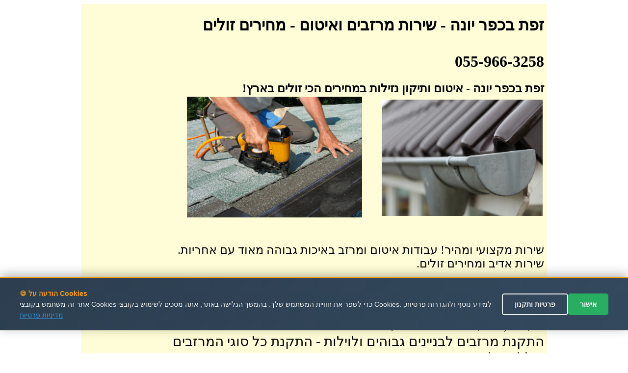

--- FILE ---
content_type: text/html
request_url: http://marzev.rabanim.net/?cat_me1=%D7%96%D7%A4%D7%AA&area_rotet=%D7%9B%D7%A4%D7%A8+%D7%99%D7%95%D7%A0%D7%94
body_size: 74610
content:

  <!DOCTYPE html PUBLIC "-//W3C//DTD XHTML 1.0 Strict//EN"
        "https://www.w3.org/TR/xhtml1/DTD/xhtml1-strict.dtd">
<html xmlns="https://www.w3.org/1999/xhtml" xml:lang="en">

<head>
<meta name="google-site-verification" content="VPgU40mQVftimP8_oMA-UkdfWtUjvDM4wTkNEzP4LRU" />

<meta http-equiv="Content-Type" content="text/html; charset=utf-8" />
<meta http-equiv="Content-Language" content="he" />

<title>

זפת בכפר יונה   - 055-966-3258 -   איטום וזיפות | התקנת מרזב | תיקון נזילות 
 
</title>


<meta name="keywords" content=" " />
<meta name="description" content=" זפת בכפר יונה - הכי זולים בארץ!. זפת בכפר יונה במבצעים מיוחדים!. ..   זפת בכפר יונה בזול! , זפת בכפר יונה וסולר מקצועי.." />



<meta name="msvalidate.01" content="FEB6744600D8E37DADC447D534D9D055" />
</head>

<body>

<div align="center">


<table bgcolor="#FFFDD7" dir="rtl" width="950"><tr>
	<td valign="top" width="700" style="padding-right: 4px">

		
<h1>
זפת בכפר יונה - <span lang="he">
שירות מרזבים ואיטום - מחירים זולים</span> 
<br /><br />	055-966-3258   </h1>



<b>
<font size="5">
זפת בכפר יונה 

- איטום ותיקון נזילות במחירים הכי זולים בארץ!						
					
<span lang="en-us">&nbsp;</span></font></b><br />



<table width="100%"><tr>

<td>
<img border="0" alt="זפת בכפר יונה" title="זפת בכפר יונה" src="https://marzev.rabanim.net/images/התקנת מרזבים.jpg"  align="middle" width="328" height="237">



</td>


<td>

<img border="0" alt="זפת בכפר יונה" title="זפת בכפר יונה" src="https://marzev.rabanim.net/images/תיקון גגות.jpg" width="357" height="246"  >
</td>


</tr></table>

<br />



<font size="5">
<br />
שירות מקצועי ומהיר! עבודות איטום ומרזב באיכות גבוהה מאוד עם אחריות.<br />
שירות 
	אדיב ומחירים 
	זולים.</font></p>
<br />


<p class='ime' style='font-size: 28px;'>כל סוגי עבודות הבידוד, כולל בידוד אקוסטי, בידוד תרמי, בידוד גגות רעפים, יריעות ביטומניות ועוד... <br />התקנת מרזבים לבניינים גבוהים ולוילות - התקנת כל סוגי המרזבים כולל החלפת מרזב קיים <br />איטום גגות בעזרת יריעות ביטומניות, זפת חם וחומרי איטום אקריליים כולל איטום בהשפרצה <br /></p><h2>זפת בכפר יונה</h2><p class='ime' style='font-size: 28px;'>ביצוע איטומים בעזרת בטקל - שירות מקצועי - הסוף לחדירות המים <br />איתור נזילות מים ותיקונם, כולל תיקוני טיח, בטון ובלוקים <br />ביצוע עבודות איטום מקצועיות לבניינים ובתים פרטיים - הסוף לנזילות <br />תיקון מרזבים סדוקים או מקולקלים כולל החלפה והתקנת מרזבים <br />ביצוע תעלות וניקוז למרזבים קיימים או להתקנה חדשה בבניינים ובבתים פרטיים <br />מתקינים את כל סוגי המרזבים כולל מרזב מפח, מרזבים מאלומיניום, מרזבים מפלסטיק ועוד.... <br /></p>

<div style="display:none; font-size: 28px;">
ביצוע איטומים לבניינים גבוהים, מפעלים, וילות ומבנים משותפים - ביצוע עבודות איטום בסנפלינג זפת בכפר יונהביצוע עבודות איטום מקצועיות לבניינים ובתים פרטיים - הסוף לנזילות זפת בכפר יונהזפת בכפר יונה - כל סוגי עבודות הבידוד, כולל בידוד אקוסטי, בידוד תרמי, בידוד גגות רעפים, יריעות ביטומניות ועוד... <br />תיקון מרזבים סדוקים או מקולקלים כולל החלפה והתקנת מרזבים זפת בכפר יונהביצוע תעלות וניקוז למרזבים קיימים או להתקנה חדשה בבניינים ובבתים פרטיים זפת בכפר יונהצוות ותיק, מקצועי ומיומן לכל סוגי עבודות הבידוד והאיטום לכל סוג של מבנה זפת בכפר יונהמתקינים את כל סוגי המרזבים כולל מרזב מפח, מרזבים מאלומיניום, מרזבים מפלסטיק ועוד.... זפת בכפר יונהאיתור נזילות מים ותיקונם, כולל תיקוני טיח, בטון ובלוקים זפת בכפר יונהאיטום גגות בעזרת יריעות ביטומניות, זפת חם וחומרי איטום אקריליים כולל איטום בהשפרצה זפת בכפר יונה


</div> 




<p>
<br />
&nbsp;</p>

<p align="center">
<font size="5">&nbsp;</font><font size="6"><b>התקשרו עכשיו! - גם בלילה!</b></font><font size="5"> זפת בכפר יונה</font><br /><br />
<b>
<font size="7">
055-966-3258&nbsp; </font></b></p><div style="width: 600px; text-align: center; direction: rtl; padding-top:2px">

<b>
שלחו הודעה ונחזור מייד: זפת בכפר יונהזפת בכפר יונה</b>
<form target=_blank name="formfirst2" id="formfirst2" action="https://send.zol4u.info/send.asp" accept-charset="UNKNOWN" enctype="application/x-www-form-urlencoded" method="get">
<input  type="hidden" name="sug" value="66">

<input class="required" id="name" name="name" size="20" type="text" onfocus='clearTxtField("name")'   value="שם פרטי" />
 <input class="required" id="tele" name="tele" size="20" type="text"  onfocus='clearTxtField("tele")'  value="פלאפון או טלפון" /> 
 
 <input type="hidden" name="resite" value="">
 <select class="required" style="WIDTH: 131px" size="1" name="state">
<option value="" selected="1">----בחר אזור בארץ---
</option>
									
<option value='2' >אבן יהודה</option><br /><option value='3' >אופקים</option><br /><option value='4' >אור יהודה</option><br /><option value='5' >אור עקיבא</option><br /><option value='7' >אזור</option><br /><option value='8' >אילת</option><br /><option value='9' >אלעד</option><br /><option value='10' >אלפי מנשה</option><br /><option value='11' >אלקנה</option><br /><option value='12' >אפרת</option><br /><option value='13' >אריאל</option><br /><option value='14' >אשדוד</option><br /><option value='15' >אשקלון</option><br /><option value='16' >באר יעקב</option><br /><option value='17' >באר שבע</option><br /><option value='18' >בית אל</option><br /><option value='19' >בית דגן</option><br /><option value='20' >בית שאן</option><br /><option value='21' >בית שמש</option><br /><option value='22' >ביתר עילית</option><br /><option value='23' >בני ברק</option><br /><option value='24' >בנימינה</option><br /><option value='25' >בת ים</option><br /><option value='26' >גבעת זאב</option><br /><option value='28' >גבעת שמואל</option><br /><option value='29' >גבעתיים</option><br /><option value='30' >גדרה</option><br /><option value='31' >גן יבנה</option><br /><option value='32' >גני תקווה</option><br /><option value='33' >דימונה</option><br /><option value='34' >הוד השרון</option><br /><option value='35' >הרצליה</option><br /><option value='36' >זכרון יעקב</option><br /><option value='37' >חדרה</option><br /><option value='38' >חולון</option><br /><option value='39' >חיפה</option><br /><option value='40' >חצור הגלילית</option><br /><option value='41' >טבריה</option><br /><option value='42' >טייבה</option><br /><option value='43' >טירת כרמל</option><br /><option value='44' >יבנאל</option><br /><option value='45' >יבנה</option><br /><option value='46' >יהוד</option><br /><option value='49' >ירוחם</option><br /><option value='50' >ירושלים</option><br /><option value='51' >כוכב יאיר</option><br /><option value='52' >כנרת</option><br /><option value='53' >כפר יונה</option><br /><option value='54' >כפר סבא</option><br /><option value='55' >כפר קאסם</option><br /><option value='56' >כפר שמריהו</option><br /><option value='58' >כרמיאל</option><br /><option value='59' >להבים</option><br /><option value='60' >לוד</option><br /><option value='61' >מבשרת ציון</option><br /><option value='63' >מגדל העמק</option><br /><option value='64' >מודיעין</option><br /><option value='65' >מודיעין עילית</option><br /><option value='66' >מזכרת בתיה</option><br /><option value='67' >מטולה</option><br /><option value='69' >מכבים-רעות</option><br /><option value='70' >מעלה אדומים</option><br /><option value='71' >מעלה אפרים</option><br /><option value='73' >מצפה רמון</option><br /><option value='74' >נהריה</option><br /><option value='76' >נס ציונה</option><br /><option value='77' >נצרת</option><br /><option value='80' >נתיבות</option><br /><option value='81' >נתניה</option><br /><option value='82' >סביון</option><br /><option value='83' >סחנין</option><br /><option value='84' >עכו</option><br /><option value='85' >עמנואל</option><br /><option value='86' >עפולה</option><br /><option value='87' >ערד</option><br /><option value='88' >עתלית</option><br /><option value='90' >פרדס חנה</option><br /><option value='91' >פרדסיה</option><br /><option value='92' >פתח תקווה</option><br /><option value='93' >צפת</option><br /><option value='95' >קדימה</option><br /><option value='97' >קצרין</option><br /><option value='98' >קריית אונו</option><br /><option value='99' >קריית ארבע</option><br /><option value='100' >קריית אתא</option><br /><option value='101' >קריית ביאליק</option><br /><option value='102' >קריית גת</option><br /><option value='106' >קריית מוצקין</option><br /><option value='107' >קריית מלאכי</option><br /><option value='108' >קריית עקרון</option><br /><option value='109' >קריית שמונה</option><br /><option value='110' >קרני שומרון</option><br /><option value='111' >ראש העין</option><br /><option value='112' >ראש פינה</option><br /><option value='113' >ראשון לציון</option><br /><option value='114' >רהט</option><br /><option value='115' >רחובות</option><br /><option value='116' >רכסים</option><br /><option value='118' >רמלה</option><br /><option value='119' >רמת גן</option><br /><option value='120' >רמת השרון</option><br /><option value='122' >רעננה</option><br /><option value='125' >שדרות</option><br /><option value='126' >שוהם</option><br /><option value='128' >שפרעם</option><br /><option value='129' >תל אביב</option><br /><option value='130' >תל מונד</option><br /><option value='133' >צפון תל אביב</option><br /><option value='135' >רמת אביב</option><br /><option value='139' >ראש הנקרה</option><br /><option value='140' >קדומים</option><br /><option value='141' >מרכז</option><br /><option value='142' >צפון</option><br /><option value='143' >שומרון</option><br /><option value='144' >שפלה</option><br /><option value='145' >דרום</option><br /><option value='146' >נגב</option><br /><option value='147' >איזור השרון</option><br /><option value='148' >גליל</option><br /><option value='149' >רמת הגולן</option><br /><option value='150' >יפו</option><br /><option value='151' >בת-ים</option><br /><option value='152' >ת א</option><br /><option value='153' >ר ג</option><br /><option value='154' >תל-אביב</option><br /><option value='155' >ראשל צ</option><br /><option value='156' >פתח תקוה</option><br /><option value='157' >פ ת</option><br /><option value='158' >קריות</option><br /><option value='159' >קייסריה</option><br /><option value='160' >גוש עציון</option><br /><option value='161' >מישור החוף</option><br /><option value='162' >איזור המרכז</option><br /><option value='163' >גוש דן</option><br /><option value='165' >ב ש</option><br /><option value='166' >רמה ש</option><br /><option value='169' >זול</option><br /><option value='170' >הנחה</option><br /><option value='171' >גליל עליון</option><br /><option value='172' >גליל תחתון</option><br /><option value='173' >אצבע הגליל</option><br />
</select>
<input name="site" size="20" type="hidden" value="" /> 
<input name="send" size="20" type="submit" value="  שלח  " />
</form>
</div>


</p>
														
&nbsp; זפת בכפר יונה</td>
							

<td id="sites-chrome-sidebar-left" class="sites-layout-sidebar-left" valign="top" align="right" width="150">

<div style="DIRECTION: rtl; font-weight:bold; display: none">


<u><b><font size="3">תגיות</font></b></u>
<br />
<br />
<a title='השוואת מחירים לאיטום גגות' href='?area_rotet=&#1499;&#1508;&#1512; &#1497;&#1493;&#1504;&#1492;&amp;cat_me1=%D7%94%D7%A9%D7%95%D7%95%D7%90%D7%AA+%D7%9E%D7%97%D7%99%D7%A8%D7%99%D7%9D+%D7%9C%D7%90%D7%99%D7%98%D7%95%D7%9D+%D7%92%D7%92%D7%95%D7%AA'><font size=2 color='#0000A0' ><font size=3.5>השוואת מחירים לאיטום גגות</font></font></a><br /><a title='כמה עולה איטום גג' href='?area_rotet=&#1499;&#1508;&#1512; &#1497;&#1493;&#1504;&#1492;&amp;cat_me1=%D7%9B%D7%9E%D7%94+%D7%A2%D7%95%D7%9C%D7%94+%D7%90%D7%99%D7%98%D7%95%D7%9D+%D7%92%D7%92'><font size=2 color='#0000A0' ><font size=3.5>כמה עולה איטום גג</font></font></a><br /><a title='עלות יריעות ביטומניות' href='?area_rotet=&#1499;&#1508;&#1512; &#1497;&#1493;&#1504;&#1492;&amp;cat_me1=%D7%A2%D7%9C%D7%95%D7%AA+%D7%99%D7%A8%D7%99%D7%A2%D7%95%D7%AA+%D7%91%D7%99%D7%98%D7%95%D7%9E%D7%A0%D7%99%D7%95%D7%AA'><font size=2 color='#0000A0' ><font size=3.5>עלות יריעות ביטומניות</font></font></a><br /><a title='עלות איטום גג' href='?area_rotet=&#1499;&#1508;&#1512; &#1497;&#1493;&#1504;&#1492;&amp;cat_me1=%D7%A2%D7%9C%D7%95%D7%AA+%D7%90%D7%99%D7%98%D7%95%D7%9D+%D7%92%D7%92'><font size=2 color='#0000A0' ><font size=3.5>עלות איטום גג</font></font></a><br /><a title='מרזב לבית משותף' href='?area_rotet=&#1499;&#1508;&#1512; &#1497;&#1493;&#1504;&#1492;&amp;cat_me1=%D7%9E%D7%A8%D7%96%D7%91+%D7%9C%D7%91%D7%99%D7%AA+%D7%9E%D7%A9%D7%95%D7%AA%D7%A3'><font size=2 color='#0000A0' ><font size=3.5>מרזב לבית משותף</font></font></a><br /><a title='תכנון מרזבים' href='?area_rotet=&#1499;&#1508;&#1512; &#1497;&#1493;&#1504;&#1492;&amp;cat_me1=%D7%AA%D7%9B%D7%A0%D7%95%D7%9F+%D7%9E%D7%A8%D7%96%D7%91%D7%99%D7%9D'><font size=2 color='#0000A0' >תכנון מרזבים</font></a><br /><a title='איטום מרזבים' href='?area_rotet=&#1499;&#1508;&#1512; &#1497;&#1493;&#1504;&#1492;&amp;cat_me1=%D7%90%D7%99%D7%98%D7%95%D7%9D+%D7%9E%D7%A8%D7%96%D7%91%D7%99%D7%9D'><font size=2 color='#0000A0' >איטום מרזבים</font></a><br /><a title='שירות למרזב' href='?area_rotet=&#1499;&#1508;&#1512; &#1497;&#1493;&#1504;&#1492;&amp;cat_me1=%D7%A9%D7%99%D7%A8%D7%95%D7%AA+%D7%9C%D7%9E%D7%A8%D7%96%D7%91'><font size=2 color='#0000A0' ><font size=3.5>שירות למרזב</font></font></a><br /><a title='מתקין מרזב' href='?area_rotet=&#1499;&#1508;&#1512; &#1497;&#1493;&#1504;&#1492;&amp;cat_me1=%D7%9E%D7%AA%D7%A7%D7%99%D7%9F+%D7%9E%D7%A8%D7%96%D7%91'><font size=2 color='#0000A0' >מתקין מרזב</font></a><br /><a title='תיקון מרזבים סדוקים' href='?area_rotet=&#1499;&#1508;&#1512; &#1497;&#1493;&#1504;&#1492;&amp;cat_me1=%D7%AA%D7%99%D7%A7%D7%95%D7%9F+%D7%9E%D7%A8%D7%96%D7%91%D7%99%D7%9D+%D7%A1%D7%93%D7%95%D7%A7%D7%99%D7%9D'><font size=2 color='#0000A0' ><font size=3.5>תיקון מרזבים סדוקים</font></font></a><br /><a title='מתקין מרזבים' href='?area_rotet=&#1499;&#1508;&#1512; &#1497;&#1493;&#1504;&#1492;&amp;cat_me1=%D7%9E%D7%AA%D7%A7%D7%99%D7%9F+%D7%9E%D7%A8%D7%96%D7%91%D7%99%D7%9D'><font size=2 color='#0000A0' >מתקין מרזבים</font></a><br /><a title='חברות להתקנת מרזבים' href='?area_rotet=&#1499;&#1508;&#1512; &#1497;&#1493;&#1504;&#1492;&amp;cat_me1=%D7%97%D7%91%D7%A8%D7%95%D7%AA+%D7%9C%D7%94%D7%AA%D7%A7%D7%A0%D7%AA+%D7%9E%D7%A8%D7%96%D7%91%D7%99%D7%9D'><font size=2 color='#0000A0' ><font size=3.5>חברות להתקנת מרזבים</font></font></a><br /><a title='חברת מרזבים' href='?area_rotet=&#1499;&#1508;&#1512; &#1497;&#1493;&#1504;&#1492;&amp;cat_me1=%D7%97%D7%91%D7%A8%D7%AA+%D7%9E%D7%A8%D7%96%D7%91%D7%99%D7%9D'><font size=2 color='#0000A0' ><font size=3.5>חברת מרזבים</font></font></a><br /><a title='מרזב לבניין' href='?area_rotet=&#1499;&#1508;&#1512; &#1497;&#1493;&#1504;&#1492;&amp;cat_me1=%D7%9E%D7%A8%D7%96%D7%91+%D7%9C%D7%91%D7%A0%D7%99%D7%99%D7%9F'><font size=2 color='#0000A0' ><font size=3.5>מרזב לבניין</font></font></a><br /><a title='עלות התקנת מרזב' href='?area_rotet=&#1499;&#1508;&#1512; &#1497;&#1493;&#1504;&#1492;&amp;cat_me1=%D7%A2%D7%9C%D7%95%D7%AA+%D7%94%D7%AA%D7%A7%D7%A0%D7%AA+%D7%9E%D7%A8%D7%96%D7%91'><font size=2 color='#0000A0' ><font size=3.5>עלות התקנת מרזב</font></font></a><br /><a title='מרזבי אלומיניום' href='?area_rotet=&#1499;&#1508;&#1512; &#1497;&#1493;&#1504;&#1492;&amp;cat_me1=%D7%9E%D7%A8%D7%96%D7%91%D7%99+%D7%90%D7%9C%D7%95%D7%9E%D7%99%D7%A0%D7%99%D7%95%D7%9D'><font size=2 color='#0000A0' ><font size=3.5>מרזבי אלומיניום</font></font></a><br /><a title='תיקון מרזבים' href='?area_rotet=&#1499;&#1508;&#1512; &#1497;&#1493;&#1504;&#1492;&amp;cat_me1=%D7%AA%D7%99%D7%A7%D7%95%D7%9F+%D7%9E%D7%A8%D7%96%D7%91%D7%99%D7%9D'><font size=2 color='#0000A0' >תיקון מרזבים</font></a><br /><a title='מרזבים' href='?area_rotet=&#1499;&#1508;&#1512; &#1497;&#1493;&#1504;&#1492;&amp;cat_me1=%D7%9E%D7%A8%D7%96%D7%91%D7%99%D7%9D'><font size=2 color='#0000A0' >מרזבים</font></a><br /><a title='התקנת מרזב' href='?area_rotet=&#1499;&#1508;&#1512; &#1497;&#1493;&#1504;&#1492;&amp;cat_me1=%D7%94%D7%AA%D7%A7%D7%A0%D7%AA+%D7%9E%D7%A8%D7%96%D7%91'><font size=2 color='#0000A0' >התקנת מרזב</font></a><br /><a title='מרזב' href='?area_rotet=&#1499;&#1508;&#1512; &#1497;&#1493;&#1504;&#1492;&amp;cat_me1=%D7%9E%D7%A8%D7%96%D7%91'><font size=2 color='#0000A0' >מרזב</font></a><br /><a title='קניית מרזב' href='?area_rotet=&#1499;&#1508;&#1512; &#1497;&#1493;&#1504;&#1492;&amp;cat_me1=%D7%A7%D7%A0%D7%99%D7%99%D7%AA+%D7%9E%D7%A8%D7%96%D7%91'><font size=2 color='#0000A0' >קניית מרזב</font></a><br /><a title='תיקון מרזב' href='?area_rotet=&#1499;&#1508;&#1512; &#1497;&#1493;&#1504;&#1492;&amp;cat_me1=%D7%AA%D7%99%D7%A7%D7%95%D7%9F+%D7%9E%D7%A8%D7%96%D7%91'><font size=2 color='#0000A0' >תיקון מרזב</font></a><br /><a title='ציפוי ארגזי רוח' href='?area_rotet=&#1499;&#1508;&#1512; &#1497;&#1493;&#1504;&#1492;&amp;cat_me1=%D7%A6%D7%99%D7%A4%D7%95%D7%99+%D7%90%D7%A8%D7%92%D7%96%D7%99+%D7%A8%D7%95%D7%97'><font size=2 color='#0000A0' ><font size=3.5>ציפוי ארגזי רוח</font></font></a><br /><a title='ארגזי רוח' href='?area_rotet=&#1499;&#1508;&#1512; &#1497;&#1493;&#1504;&#1492;&amp;cat_me1=%D7%90%D7%A8%D7%92%D7%96%D7%99+%D7%A8%D7%95%D7%97'><font size=2 color='#0000A0' ><font size=3.5>ארגזי רוח</font></font></a><br /><a title='ניקוי מרזבים' href='?area_rotet=&#1499;&#1508;&#1512; &#1497;&#1493;&#1504;&#1492;&amp;cat_me1=%D7%A0%D7%99%D7%A7%D7%95%D7%99+%D7%9E%D7%A8%D7%96%D7%91%D7%99%D7%9D'><font size=2 color='#0000A0' >ניקוי מרזבים</font></a><br /><a title='ארגז רוח' href='?area_rotet=&#1499;&#1508;&#1512; &#1497;&#1493;&#1504;&#1492;&amp;cat_me1=%D7%90%D7%A8%D7%92%D7%96+%D7%A8%D7%95%D7%97'><font size=2 color='#0000A0' >ארגז רוח</font></a><br /><a title='מרזבי נחושת' href='?area_rotet=&#1499;&#1508;&#1512; &#1497;&#1493;&#1504;&#1492;&amp;cat_me1=%D7%9E%D7%A8%D7%96%D7%91%D7%99+%D7%A0%D7%97%D7%95%D7%A9%D7%AA'><font size=2 color='#0000A0' ><font size=3.5>מרזבי נחושת</font></font></a><br /><a title='גג אלומיניום' href='?area_rotet=&#1499;&#1508;&#1512; &#1497;&#1493;&#1504;&#1492;&amp;cat_me1=%D7%92%D7%92+%D7%90%D7%9C%D7%95%D7%9E%D7%99%D7%A0%D7%99%D7%95%D7%9D'><font size=2 color='#0000A0' >גג אלומיניום</font></a><br /><a title='מרזבים מחירים' href='?area_rotet=&#1499;&#1508;&#1512; &#1497;&#1493;&#1504;&#1492;&amp;cat_me1=%D7%9E%D7%A8%D7%96%D7%91%D7%99%D7%9D+%D7%9E%D7%97%D7%99%D7%A8%D7%99%D7%9D'><font size=2 color='#0000A0' ><font size=3.5>מרזבים מחירים</font></font></a><br /><a title='התקנת מרזבים' href='?area_rotet=&#1499;&#1508;&#1512; &#1497;&#1493;&#1504;&#1492;&amp;cat_me1=%D7%94%D7%AA%D7%A7%D7%A0%D7%AA+%D7%9E%D7%A8%D7%96%D7%91%D7%99%D7%9D'><font size=2 color='#0000A0' >התקנת מרזבים</font></a><br /><a title='מרזבים מפלסטיק' href='?area_rotet=&#1499;&#1508;&#1512; &#1497;&#1493;&#1504;&#1492;&amp;cat_me1=%D7%9E%D7%A8%D7%96%D7%91%D7%99%D7%9D+%D7%9E%D7%A4%D7%9C%D7%A1%D7%98%D7%99%D7%A7'><font size=2 color='#0000A0' >מרזבים מפלסטיק</font></a><br /><a title='ארגזי רוח מאלומיניום' href='?area_rotet=&#1499;&#1508;&#1512; &#1497;&#1493;&#1504;&#1492;&amp;cat_me1=%D7%90%D7%A8%D7%92%D7%96%D7%99+%D7%A8%D7%95%D7%97+%D7%9E%D7%90%D7%9C%D7%95%D7%9E%D7%99%D7%A0%D7%99%D7%95%D7%9D'><font size=2 color='#0000A0' >ארגזי רוח מאלומיניום</font></a><br /><a title='מרזב אלומיניום' href='?area_rotet=&#1499;&#1508;&#1512; &#1497;&#1493;&#1504;&#1492;&amp;cat_me1=%D7%9E%D7%A8%D7%96%D7%91+%D7%90%D7%9C%D7%95%D7%9E%D7%99%D7%A0%D7%99%D7%95%D7%9D'><font size=2 color='#0000A0' >מרזב אלומיניום</font></a><br /><a title='מרזבים לגגות' href='?area_rotet=&#1499;&#1508;&#1512; &#1497;&#1493;&#1504;&#1492;&amp;cat_me1=%D7%9E%D7%A8%D7%96%D7%91%D7%99%D7%9D+%D7%9C%D7%92%D7%92%D7%95%D7%AA'><font size=2 color='#0000A0' >מרזבים לגגות</font></a><br /><a title='בדיקת רטיבות' href='?area_rotet=&#1499;&#1508;&#1512; &#1497;&#1493;&#1504;&#1492;&amp;cat_me1=%D7%91%D7%93%D7%99%D7%A7%D7%AA+%D7%A8%D7%98%D7%99%D7%91%D7%95%D7%AA'><font size=2 color='#0000A0' >בדיקת רטיבות</font></a><br /><a title='איטום בתים' href='?area_rotet=&#1499;&#1508;&#1512; &#1497;&#1493;&#1504;&#1492;&amp;cat_me1=%D7%90%D7%99%D7%98%D7%95%D7%9D+%D7%91%D7%AA%D7%99%D7%9D'><font size=2 color='#0000A0' >איטום בתים</font></a><br /><a title='רטיבות בתקרה' href='?area_rotet=&#1499;&#1508;&#1512; &#1497;&#1493;&#1504;&#1492;&amp;cat_me1=%D7%A8%D7%98%D7%99%D7%91%D7%95%D7%AA+%D7%91%D7%AA%D7%A7%D7%A8%D7%94'><font size=2 color='#0000A0' >רטיבות בתקרה</font></a><br /><a title='איטום ובידוד' href='?area_rotet=&#1499;&#1508;&#1512; &#1497;&#1493;&#1504;&#1492;&amp;cat_me1=%D7%90%D7%99%D7%98%D7%95%D7%9D+%D7%95%D7%91%D7%99%D7%93%D7%95%D7%93'><font size=2 color='#0000A0' >איטום ובידוד</font></a><br /><a title='קבלני איטום גגות' href='?area_rotet=&#1499;&#1508;&#1512; &#1497;&#1493;&#1504;&#1492;&amp;cat_me1=%D7%A7%D7%91%D7%9C%D7%A0%D7%99+%D7%90%D7%99%D7%98%D7%95%D7%9D+%D7%92%D7%92%D7%95%D7%AA'><font size=2 color='#0000A0' >קבלני איטום גגות</font></a><br /><a title='חומרי איטום לגגות' href='?area_rotet=&#1499;&#1508;&#1512; &#1497;&#1493;&#1504;&#1492;&amp;cat_me1=%D7%97%D7%95%D7%9E%D7%A8%D7%99+%D7%90%D7%99%D7%98%D7%95%D7%9D+%D7%9C%D7%92%D7%92%D7%95%D7%AA'><font size=2 color='#0000A0' ><font size=3.5>חומרי איטום לגגות</font></font></a><br /><a title='חומרי בידוד תרמי' href='?area_rotet=&#1499;&#1508;&#1512; &#1497;&#1493;&#1504;&#1492;&amp;cat_me1=%D7%97%D7%95%D7%9E%D7%A8%D7%99+%D7%91%D7%99%D7%93%D7%95%D7%93+%D7%AA%D7%A8%D7%9E%D7%99'><font size=2 color='#0000A0' >חומרי בידוד תרמי</font></a><br /><a title='חומר לאיטום גגות' href='?area_rotet=&#1499;&#1508;&#1512; &#1497;&#1493;&#1504;&#1492;&amp;cat_me1=%D7%97%D7%95%D7%9E%D7%A8+%D7%9C%D7%90%D7%99%D7%98%D7%95%D7%9D+%D7%92%D7%92%D7%95%D7%AA'><font size=2 color='#0000A0' >חומר לאיטום גגות</font></a><br /><a title='איטום קיר חיצוני' href='?area_rotet=&#1499;&#1508;&#1512; &#1497;&#1493;&#1504;&#1492;&amp;cat_me1=%D7%90%D7%99%D7%98%D7%95%D7%9D+%D7%A7%D7%99%D7%A8+%D7%97%D7%99%D7%A6%D7%95%D7%A0%D7%99'><font size=2 color='#0000A0' >איטום קיר חיצוני</font></a><br /><a title='איטום מרפסות' href='?area_rotet=&#1499;&#1508;&#1512; &#1497;&#1493;&#1504;&#1492;&amp;cat_me1=%D7%90%D7%99%D7%98%D7%95%D7%9D+%D7%9E%D7%A8%D7%A4%D7%A1%D7%95%D7%AA'><font size=2 color='#0000A0' >איטום מרפסות</font></a><br /><a title='איטום וזיפות' href='?area_rotet=&#1499;&#1508;&#1512; &#1497;&#1493;&#1504;&#1492;&amp;cat_me1=%D7%90%D7%99%D7%98%D7%95%D7%9D+%D7%95%D7%96%D7%99%D7%A4%D7%95%D7%AA'><font size=2 color='#0000A0' >איטום וזיפות</font></a><br /><a title='חברות איטום' href='?area_rotet=&#1499;&#1508;&#1512; &#1497;&#1493;&#1504;&#1492;&amp;cat_me1=%D7%97%D7%91%D7%A8%D7%95%D7%AA+%D7%90%D7%99%D7%98%D7%95%D7%9D'><font size=2 color='#0000A0' ><font size=3.5>חברות איטום</font></font></a><br /><a title='בדיקת איטום' href='?area_rotet=&#1499;&#1508;&#1512; &#1497;&#1493;&#1504;&#1492;&amp;cat_me1=%D7%91%D7%93%D7%99%D7%A7%D7%AA+%D7%90%D7%99%D7%98%D7%95%D7%9D'><font size=2 color='#0000A0' ><font size=3.5>בדיקת איטום</font></font></a><br /><a title='בידוד גג רעפים קיים' href='?area_rotet=&#1499;&#1508;&#1512; &#1497;&#1493;&#1504;&#1492;&amp;cat_me1=%D7%91%D7%99%D7%93%D7%95%D7%93+%D7%92%D7%92+%D7%A8%D7%A2%D7%A4%D7%99%D7%9D+%D7%A7%D7%99%D7%99%D7%9D'><font size=2 color='#0000A0' ><font size=3.5>בידוד גג רעפים קיים</font></font></a><br /><a title='תיקון גגות רעפים' href='?area_rotet=&#1499;&#1508;&#1512; &#1497;&#1493;&#1504;&#1492;&amp;cat_me1=%D7%AA%D7%99%D7%A7%D7%95%D7%9F+%D7%92%D7%92%D7%95%D7%AA+%D7%A8%D7%A2%D7%A4%D7%99%D7%9D'><font size=2 color='#0000A0' >תיקון גגות רעפים</font></a><br /><a title='זיפות גגות מחירים' href='?area_rotet=&#1499;&#1508;&#1512; &#1497;&#1493;&#1504;&#1492;&amp;cat_me1=%D7%96%D7%99%D7%A4%D7%95%D7%AA+%D7%92%D7%92%D7%95%D7%AA+%D7%9E%D7%97%D7%99%D7%A8%D7%99%D7%9D'><font size=2 color='#0000A0' ><font size=3.5>זיפות גגות מחירים</font></font></a><br /><a title='איטום בסנפלינג' href='?area_rotet=&#1499;&#1508;&#1512; &#1497;&#1493;&#1504;&#1492;&amp;cat_me1=%D7%90%D7%99%D7%98%D7%95%D7%9D+%D7%91%D7%A1%D7%A0%D7%A4%D7%9C%D7%99%D7%A0%D7%92'><font size=2 color='#0000A0' >איטום בסנפלינג</font></a><br /><a title='חומרי איטום לגג' href='?area_rotet=&#1499;&#1508;&#1512; &#1497;&#1493;&#1504;&#1492;&amp;cat_me1=%D7%97%D7%95%D7%9E%D7%A8%D7%99+%D7%90%D7%99%D7%98%D7%95%D7%9D+%D7%9C%D7%92%D7%92'><font size=2 color='#0000A0' ><font size=3.5>חומרי איטום לגג</font></font></a><br /><a title='חברת איטום' href='?area_rotet=&#1499;&#1508;&#1512; &#1497;&#1493;&#1504;&#1492;&amp;cat_me1=%D7%97%D7%91%D7%A8%D7%AA+%D7%90%D7%99%D7%98%D7%95%D7%9D'><font size=2 color='#0000A0' >חברת איטום</font></a><br /><a title='חומרים לאיטום גגות' href='?area_rotet=&#1499;&#1508;&#1512; &#1497;&#1493;&#1504;&#1492;&amp;cat_me1=%D7%97%D7%95%D7%9E%D7%A8%D7%99%D7%9D+%D7%9C%D7%90%D7%99%D7%98%D7%95%D7%9D+%D7%92%D7%92%D7%95%D7%AA'><font size=2 color='#0000A0' >חומרים לאיטום גגות</font></a><br /><a title='חומר איטום לגג' href='?area_rotet=&#1499;&#1508;&#1512; &#1497;&#1493;&#1504;&#1492;&amp;cat_me1=%D7%97%D7%95%D7%9E%D7%A8+%D7%90%D7%99%D7%98%D7%95%D7%9D+%D7%9C%D7%92%D7%92'><font size=2 color='#0000A0' >חומר איטום לגג</font></a><br /><a title='זיפות ואיטום גגות' href='?area_rotet=&#1499;&#1508;&#1512; &#1497;&#1493;&#1504;&#1492;&amp;cat_me1=%D7%96%D7%99%D7%A4%D7%95%D7%AA+%D7%95%D7%90%D7%99%D7%98%D7%95%D7%9D+%D7%92%D7%92%D7%95%D7%AA'><font size=2 color='#0000A0' ><font size=3.5>זיפות ואיטום גגות</font></font></a><br /><a title='חומרי בידוד' href='?area_rotet=&#1499;&#1508;&#1512; &#1497;&#1493;&#1504;&#1492;&amp;cat_me1=%D7%97%D7%95%D7%9E%D7%A8%D7%99+%D7%91%D7%99%D7%93%D7%95%D7%93'><font size=2 color='#0000A0' ><font size=3.5>חומרי בידוד</font></font></a><br /><a title='זפת קר' href='?area_rotet=&#1499;&#1508;&#1512; &#1497;&#1493;&#1504;&#1492;&amp;cat_me1=%D7%96%D7%A4%D7%AA+%D7%A7%D7%A8'><font size=2 color='#0000A0' >זפת קר</font></a><br /><a title='איטום קירות חוץ' href='?area_rotet=&#1499;&#1508;&#1512; &#1497;&#1493;&#1504;&#1492;&amp;cat_me1=%D7%90%D7%99%D7%98%D7%95%D7%9D+%D7%A7%D7%99%D7%A8%D7%95%D7%AA+%D7%97%D7%95%D7%A5'><font size=2 color='#0000A0' ><font size=3.5>איטום קירות חוץ</font></font></a><br /><a title='יריעות ביטומניות מחיר' href='?area_rotet=&#1499;&#1508;&#1512; &#1497;&#1493;&#1504;&#1492;&amp;cat_me1=%D7%99%D7%A8%D7%99%D7%A2%D7%95%D7%AA+%D7%91%D7%99%D7%98%D7%95%D7%9E%D7%A0%D7%99%D7%95%D7%AA+%D7%9E%D7%97%D7%99%D7%A8'><font size=2 color='#0000A0' ><font size=3.5>יריעות ביטומניות מחיר</font></font></a><br /><a title='כיסוי גגות' href='?area_rotet=&#1499;&#1508;&#1512; &#1497;&#1493;&#1504;&#1492;&amp;cat_me1=%D7%9B%D7%99%D7%A1%D7%95%D7%99+%D7%92%D7%92%D7%95%D7%AA'><font size=2 color='#0000A0' >כיסוי גגות</font></a><br /><a title='יריעות זפת' href='?area_rotet=&#1499;&#1508;&#1512; &#1497;&#1493;&#1504;&#1492;&amp;cat_me1=%D7%99%D7%A8%D7%99%D7%A2%D7%95%D7%AA+%D7%96%D7%A4%D7%AA'><font size=2 color='#0000A0' >יריעות זפת</font></a><br /><a title='איטום מקלטים' href='?area_rotet=&#1499;&#1508;&#1512; &#1497;&#1493;&#1504;&#1492;&amp;cat_me1=%D7%90%D7%99%D7%98%D7%95%D7%9D+%D7%9E%D7%A7%D7%9C%D7%98%D7%99%D7%9D'><font size=2 color='#0000A0' >איטום מקלטים</font></a><br /><a title='איטום מרפסת' href='?area_rotet=&#1499;&#1508;&#1512; &#1497;&#1493;&#1504;&#1492;&amp;cat_me1=%D7%90%D7%99%D7%98%D7%95%D7%9D+%D7%9E%D7%A8%D7%A4%D7%A1%D7%AA'><font size=2 color='#0000A0' ><font size=3.5>איטום מרפסת</font></font></a><br /><a title='בידוד גגות רעפים' href='?area_rotet=&#1499;&#1508;&#1512; &#1497;&#1493;&#1504;&#1492;&amp;cat_me1=%D7%91%D7%99%D7%93%D7%95%D7%93+%D7%92%D7%92%D7%95%D7%AA+%D7%A8%D7%A2%D7%A4%D7%99%D7%9D'><font size=2 color='#0000A0' >בידוד גגות רעפים</font></a><br /><a title='איטום גגות מחיר' href='?area_rotet=&#1499;&#1508;&#1512; &#1497;&#1493;&#1504;&#1492;&amp;cat_me1=%D7%90%D7%99%D7%98%D7%95%D7%9D+%D7%92%D7%92%D7%95%D7%AA+%D7%9E%D7%97%D7%99%D7%A8'><font size=2 color='#0000A0' ><font size=3.5>איטום גגות מחיר</font></font></a><br /><a title='בידוד איטום גגות' href='?area_rotet=&#1499;&#1508;&#1512; &#1497;&#1493;&#1504;&#1492;&amp;cat_me1=%D7%91%D7%99%D7%93%D7%95%D7%93+%D7%90%D7%99%D7%98%D7%95%D7%9D+%D7%92%D7%92%D7%95%D7%AA'><font size=2 color='#0000A0' >בידוד איטום גגות</font></a><br /><a title='איטום גג רעפים' href='?area_rotet=&#1499;&#1508;&#1512; &#1497;&#1493;&#1504;&#1492;&amp;cat_me1=%D7%90%D7%99%D7%98%D7%95%D7%9D+%D7%92%D7%92+%D7%A8%D7%A2%D7%A4%D7%99%D7%9D'><font size=2 color='#0000A0' >איטום גג רעפים</font></a><br /><a title='יועץ איטום' href='?area_rotet=&#1499;&#1508;&#1512; &#1497;&#1493;&#1504;&#1492;&amp;cat_me1=%D7%99%D7%95%D7%A2%D7%A5+%D7%90%D7%99%D7%98%D7%95%D7%9D'><font size=2 color='#0000A0' >יועץ איטום</font></a><br /><a title='בידוד תרמי לגג' href='?area_rotet=&#1499;&#1508;&#1512; &#1497;&#1493;&#1504;&#1492;&amp;cat_me1=%D7%91%D7%99%D7%93%D7%95%D7%93+%D7%AA%D7%A8%D7%9E%D7%99+%D7%9C%D7%92%D7%92'><font size=2 color='#0000A0' >בידוד תרמי לגג</font></a><br /><a title='איטום מרתפים' href='?area_rotet=&#1499;&#1508;&#1512; &#1497;&#1493;&#1504;&#1492;&amp;cat_me1=%D7%90%D7%99%D7%98%D7%95%D7%9D+%D7%9E%D7%A8%D7%AA%D7%A4%D7%99%D7%9D'><font size=2 color='#0000A0' >איטום מרתפים</font></a><br /><a title='עבודות איטום' href='?area_rotet=&#1499;&#1508;&#1512; &#1497;&#1493;&#1504;&#1492;&amp;cat_me1=%D7%A2%D7%91%D7%95%D7%93%D7%95%D7%AA+%D7%90%D7%99%D7%98%D7%95%D7%9D'><font size=2 color='#0000A0' >עבודות איטום</font></a><br /><a title='חומר איטום' href='?area_rotet=&#1499;&#1508;&#1512; &#1497;&#1493;&#1504;&#1492;&amp;cat_me1=%D7%97%D7%95%D7%9E%D7%A8+%D7%90%D7%99%D7%98%D7%95%D7%9D'><font size=2 color='#0000A0' >חומר איטום</font></a><br /><a title='בידוד' href='?area_rotet=&#1499;&#1508;&#1512; &#1497;&#1493;&#1504;&#1492;&amp;cat_me1=%D7%91%D7%99%D7%93%D7%95%D7%93'><font size=2 color='#0000A0' ><font size=3.5>בידוד</font></font></a><br /><a title='איטום מבנים' href='?area_rotet=&#1499;&#1508;&#1512; &#1497;&#1493;&#1504;&#1492;&amp;cat_me1=%D7%90%D7%99%D7%98%D7%95%D7%9D+%D7%9E%D7%91%D7%A0%D7%99%D7%9D'><font size=2 color='#0000A0' ><font size=3.5>איטום מבנים</font></font></a><br /><a title='איטום מרתף' href='?area_rotet=&#1499;&#1508;&#1512; &#1497;&#1493;&#1504;&#1492;&amp;cat_me1=%D7%90%D7%99%D7%98%D7%95%D7%9D+%D7%9E%D7%A8%D7%AA%D7%A3'><font size=2 color='#0000A0' >איטום מרתף</font></a><br /><a title='איטום ביריעות' href='?area_rotet=&#1499;&#1508;&#1512; &#1497;&#1493;&#1504;&#1492;&amp;cat_me1=%D7%90%D7%99%D7%98%D7%95%D7%9D+%D7%91%D7%99%D7%A8%D7%99%D7%A2%D7%95%D7%AA'><font size=2 color='#0000A0' ><font size=3.5>איטום ביריעות</font></font></a><br /><a title='איטום קירות חיצוניים' href='?area_rotet=&#1499;&#1508;&#1512; &#1497;&#1493;&#1504;&#1492;&amp;cat_me1=%D7%90%D7%99%D7%98%D7%95%D7%9D+%D7%A7%D7%99%D7%A8%D7%95%D7%AA+%D7%97%D7%99%D7%A6%D7%95%D7%A0%D7%99%D7%99%D7%9D'><font size=2 color='#0000A0' >איטום קירות חיצוניים</font></a><br /><a title='איטום וזיפות גגות' href='?area_rotet=&#1499;&#1508;&#1512; &#1497;&#1493;&#1504;&#1492;&amp;cat_me1=%D7%90%D7%99%D7%98%D7%95%D7%9D+%D7%95%D7%96%D7%99%D7%A4%D7%95%D7%AA+%D7%92%D7%92%D7%95%D7%AA'><font size=2 color='#0000A0' ><font size=3.5>איטום וזיפות גגות</font></font></a><br /><a title='זיפות גג' href='?area_rotet=&#1499;&#1508;&#1512; &#1497;&#1493;&#1504;&#1492;&amp;cat_me1=%D7%96%D7%99%D7%A4%D7%95%D7%AA+%D7%92%D7%92'><font size=2 color='#0000A0' >זיפות גג</font></a><br /><a title='תיקון גגות' href='?area_rotet=&#1499;&#1508;&#1512; &#1497;&#1493;&#1504;&#1492;&amp;cat_me1=%D7%AA%D7%99%D7%A7%D7%95%D7%9F+%D7%92%D7%92%D7%95%D7%AA'><font size=2 color='#0000A0' >תיקון גגות</font></a><br /><a title='בידוד אקוסטי' href='?area_rotet=&#1499;&#1508;&#1512; &#1497;&#1493;&#1504;&#1492;&amp;cat_me1=%D7%91%D7%99%D7%93%D7%95%D7%93+%D7%90%D7%A7%D7%95%D7%A1%D7%98%D7%99'><font size=2 color='#0000A0' >בידוד אקוסטי</font></a><br /><a title='איטום גג מרוצף' href='?area_rotet=&#1499;&#1508;&#1512; &#1497;&#1493;&#1504;&#1492;&amp;cat_me1=%D7%90%D7%99%D7%98%D7%95%D7%9D+%D7%92%D7%92+%D7%9E%D7%A8%D7%95%D7%A6%D7%A3'><font size=2 color='#0000A0' >איטום גג מרוצף</font></a><br /><a title='בידוד תרמי' href='?area_rotet=&#1499;&#1508;&#1512; &#1497;&#1493;&#1504;&#1492;&amp;cat_me1=%D7%91%D7%99%D7%93%D7%95%D7%93+%D7%AA%D7%A8%D7%9E%D7%99'><font size=2 color='#0000A0' >בידוד תרמי</font></a><br /><a title='קבלן איטום' href='?area_rotet=&#1499;&#1508;&#1512; &#1497;&#1493;&#1504;&#1492;&amp;cat_me1=%D7%A7%D7%91%D7%9C%D7%9F+%D7%90%D7%99%D7%98%D7%95%D7%9D'><font size=2 color='#0000A0' >קבלן איטום</font></a><br /><a title='יריעות איטום' href='?area_rotet=&#1499;&#1508;&#1512; &#1497;&#1493;&#1504;&#1492;&amp;cat_me1=%D7%99%D7%A8%D7%99%D7%A2%D7%95%D7%AA+%D7%90%D7%99%D7%98%D7%95%D7%9D'><font size=2 color='#0000A0' >יריעות איטום</font></a><br /><a title='חומרי איטום' href='?area_rotet=&#1499;&#1508;&#1512; &#1497;&#1493;&#1504;&#1492;&amp;cat_me1=%D7%97%D7%95%D7%9E%D7%A8%D7%99+%D7%90%D7%99%D7%98%D7%95%D7%9D'><font size=2 color='#0000A0' ><font size=3.5>חומרי איטום</font></font></a><br /><a title='סיוד גגות' href='?area_rotet=&#1499;&#1508;&#1512; &#1497;&#1493;&#1504;&#1492;&amp;cat_me1=%D7%A1%D7%99%D7%95%D7%93+%D7%92%D7%92%D7%95%D7%AA'><font size=2 color='#0000A0' ><font size=3.5>סיוד גגות</font></font></a><br /><a title='זיפות' href='?area_rotet=&#1499;&#1508;&#1512; &#1497;&#1493;&#1504;&#1492;&amp;cat_me1=%D7%96%D7%99%D7%A4%D7%95%D7%AA'><font size=2 color='#0000A0' ><font size=3.5>זיפות</font></font></a><br /><a title='זיפות גגות מחיר' href='?area_rotet=&#1499;&#1508;&#1512; &#1497;&#1493;&#1504;&#1492;&amp;cat_me1=%D7%96%D7%99%D7%A4%D7%95%D7%AA+%D7%92%D7%92%D7%95%D7%AA+%D7%9E%D7%97%D7%99%D7%A8'><font size=2 color='#0000A0' ><font size=3.5>זיפות גגות מחיר</font></font></a><br /><a title='יריעות ביטומניות' href='?area_rotet=&#1499;&#1508;&#1512; &#1497;&#1493;&#1504;&#1492;&amp;cat_me1=%D7%99%D7%A8%D7%99%D7%A2%D7%95%D7%AA+%D7%91%D7%99%D7%98%D7%95%D7%9E%D7%A0%D7%99%D7%95%D7%AA'><font size=2 color='#0000A0' >יריעות ביטומניות</font></a><br /><a title='בידוד גג רעפים' href='?area_rotet=&#1499;&#1508;&#1512; &#1497;&#1493;&#1504;&#1492;&amp;cat_me1=%D7%91%D7%99%D7%93%D7%95%D7%93+%D7%92%D7%92+%D7%A8%D7%A2%D7%A4%D7%99%D7%9D'><font size=2 color='#0000A0' >בידוד גג רעפים</font></a><br /><a title='קבלני איטום' href='?area_rotet=&#1499;&#1508;&#1512; &#1497;&#1493;&#1504;&#1492;&amp;cat_me1=%D7%A7%D7%91%D7%9C%D7%A0%D7%99+%D7%90%D7%99%D7%98%D7%95%D7%9D'><font size=2 color='#0000A0' ><font size=3.5>קבלני איטום</font></font></a><br /><a title='זפת' href='?area_rotet=&#1499;&#1508;&#1512; &#1497;&#1493;&#1504;&#1492;&amp;cat_me1=%D7%96%D7%A4%D7%AA'><font size=2 color='#0000A0' ><font size=3.5>זפת</font></font></a><br /><a title='בידוד לגג רעפים' href='?area_rotet=&#1499;&#1508;&#1512; &#1497;&#1493;&#1504;&#1492;&amp;cat_me1=%D7%91%D7%99%D7%93%D7%95%D7%93+%D7%9C%D7%92%D7%92+%D7%A8%D7%A2%D7%A4%D7%99%D7%9D'><font size=2 color='#0000A0' ><font size=3.5>בידוד לגג רעפים</font></font></a><br /><a title='גגות' href='?area_rotet=&#1499;&#1508;&#1512; &#1497;&#1493;&#1504;&#1492;&amp;cat_me1=%D7%92%D7%92%D7%95%D7%AA'><font size=2 color='#0000A0' >גגות</font></a><br /><a title='איטום קירות' href='?area_rotet=&#1499;&#1508;&#1512; &#1497;&#1493;&#1504;&#1492;&amp;cat_me1=%D7%90%D7%99%D7%98%D7%95%D7%9D+%D7%A7%D7%99%D7%A8%D7%95%D7%AA'><font size=2 color='#0000A0' ><font size=3.5>איטום קירות</font></font></a><br /><a title='איטום גג' href='?area_rotet=&#1499;&#1508;&#1512; &#1497;&#1493;&#1504;&#1492;&amp;cat_me1=%D7%90%D7%99%D7%98%D7%95%D7%9D+%D7%92%D7%92'><font size=2 color='#0000A0' >איטום גג</font></a><br /><a title='גגות רעפים' href='?area_rotet=&#1499;&#1508;&#1512; &#1497;&#1493;&#1504;&#1492;&amp;cat_me1=%D7%92%D7%92%D7%95%D7%AA+%D7%A8%D7%A2%D7%A4%D7%99%D7%9D'><font size=2 color='#0000A0' >גגות רעפים</font></a><br /><a title='זיפות גגות' href='?area_rotet=&#1499;&#1508;&#1512; &#1497;&#1493;&#1504;&#1492;&amp;cat_me1=%D7%96%D7%99%D7%A4%D7%95%D7%AA+%D7%92%D7%92%D7%95%D7%AA'><font size=2 color='#0000A0' >זיפות גגות</font></a><br /><a title='בידוד גג' href='?area_rotet=&#1499;&#1508;&#1512; &#1497;&#1493;&#1504;&#1492;&amp;cat_me1=%D7%91%D7%99%D7%93%D7%95%D7%93+%D7%92%D7%92'><font size=2 color='#0000A0' >בידוד גג</font></a><br /><a title='חומר איטום גגות' href='?area_rotet=&#1499;&#1508;&#1512; &#1497;&#1493;&#1504;&#1492;&amp;cat_me1=%D7%97%D7%95%D7%9E%D7%A8+%D7%90%D7%99%D7%98%D7%95%D7%9D+%D7%92%D7%92%D7%95%D7%AA'><font size=2 color='#0000A0' ><font size=3.5>חומר איטום גגות</font></font></a><br /><a title='איטום גגות מחירים' href='?area_rotet=&#1499;&#1508;&#1512; &#1497;&#1493;&#1504;&#1492;&amp;cat_me1=%D7%90%D7%99%D7%98%D7%95%D7%9D+%D7%92%D7%92%D7%95%D7%AA+%D7%9E%D7%97%D7%99%D7%A8%D7%99%D7%9D'><font size=2 color='#0000A0' ><font size=3.5>איטום גגות מחירים</font></font></a><br /><a title='בידוד גגות' href='?area_rotet=&#1499;&#1508;&#1512; &#1497;&#1493;&#1504;&#1492;&amp;cat_me1=%D7%91%D7%99%D7%93%D7%95%D7%93+%D7%92%D7%92%D7%95%D7%AA'><font size=2 color='#0000A0' >בידוד גגות</font></a><br /><a title='חומרי איטום גגות' href='?area_rotet=&#1499;&#1508;&#1512; &#1497;&#1493;&#1504;&#1492;&amp;cat_me1=%D7%97%D7%95%D7%9E%D7%A8%D7%99+%D7%90%D7%99%D7%98%D7%95%D7%9D+%D7%92%D7%92%D7%95%D7%AA'><font size=2 color='#0000A0' >חומרי איטום גגות</font></a><br /><a title='איטום' href='?area_rotet=&#1499;&#1508;&#1512; &#1497;&#1493;&#1504;&#1492;&amp;cat_me1=%D7%90%D7%99%D7%98%D7%95%D7%9D'><font size=2 color='#0000A0' ><font size=3.5>איטום</font></font></a><br /><a title='איטום גגות רעפים' href='?area_rotet=&#1499;&#1508;&#1512; &#1497;&#1493;&#1504;&#1492;&amp;cat_me1=%D7%90%D7%99%D7%98%D7%95%D7%9D+%D7%92%D7%92%D7%95%D7%AA+%D7%A8%D7%A2%D7%A4%D7%99%D7%9D'><font size=2 color='#0000A0' >איטום גגות רעפים</font></a><br /><a title='איטום גגות מרוצפים' href='?area_rotet=&#1499;&#1508;&#1512; &#1497;&#1493;&#1504;&#1492;&amp;cat_me1=%D7%90%D7%99%D7%98%D7%95%D7%9D+%D7%92%D7%92%D7%95%D7%AA+%D7%9E%D7%A8%D7%95%D7%A6%D7%A4%D7%99%D7%9D'><font size=2 color='#0000A0' >איטום גגות מרוצפים</font></a><br /><a title='בידוד לגג' href='?area_rotet=&#1499;&#1508;&#1512; &#1497;&#1493;&#1504;&#1492;&amp;cat_me1=%D7%91%D7%99%D7%93%D7%95%D7%93+%D7%9C%D7%92%D7%92'><font size=2 color='#0000A0' ><font size=3.5>בידוד לגג</font></font></a><br /><a title='זפת לגג' href='?area_rotet=&#1499;&#1508;&#1512; &#1497;&#1493;&#1504;&#1492;&amp;cat_me1=%D7%96%D7%A4%D7%AA+%D7%9C%D7%92%D7%92'><font size=2 color='#0000A0' ><font size=3.5>זפת לגג</font></font></a><br /><a title='יריות ביטומניות' href='?area_rotet=&#1499;&#1508;&#1512; &#1497;&#1493;&#1504;&#1492;&amp;cat_me1=%D7%99%D7%A8%D7%99%D7%95%D7%AA+%D7%91%D7%99%D7%98%D7%95%D7%9E%D7%A0%D7%99%D7%95%D7%AA'><font size=2 color='#0000A0' ><font size=3.5>יריות ביטומניות</font></font></a><br /><a title='איטום גגות' href='?area_rotet=&#1499;&#1508;&#1512; &#1497;&#1493;&#1504;&#1492;&amp;cat_me1=%D7%90%D7%99%D7%98%D7%95%D7%9D+%D7%92%D7%92%D7%95%D7%AA'><font size=2 color='#0000A0' >איטום גגות</font></a><br /><a style='text-decoration:none' href='?area_rotet=%D7%AA%D7%9C%2D%D7%90%D7%91%D7%99%D7%91' title='זפת בתל-אביב' ><font size=4>זפת בתל-אביב</font></a><br /><a style='text-decoration:none' href='?area_rotet=%D7%AA%D7%9C+%D7%9E%D7%95%D7%A0%D7%93' title='זפת בתל מונד' ><font size=4>זפת בתל מונד</font></a><br /><a style='text-decoration:none' href='?area_rotet=%D7%AA%D7%9C+%D7%90%D7%91%D7%99%D7%91' title='זפת בתל אביב' ><font size=4>זפת בתל אביב</font></a><br /><a style='text-decoration:none' href='?area_rotet=%D7%AA+%D7%90' title='זפת בת א' ><font size=4>זפת בת א</font></a><br /><a style='text-decoration:none' href='?area_rotet=%D7%A9%D7%A4%D7%A8%D7%A2%D7%9D' title='זפת בשפרעם' ><font size=4>זפת בשפרעם</font></a><br /><a style='text-decoration:none' href='?cat_me1=%D7%96%D7%A4%D7%AA&amp;area_rotet=%D7%A9%D7%A4%D7%9C%D7%94' title='זפת בשפלה' >זפת בשפלה</a><br /><a style='text-decoration:none' href='?cat_me1=%D7%96%D7%A4%D7%AA&amp;area_rotet=%D7%A9%D7%95%D7%9E%D7%A8%D7%95%D7%9F' title='זפת בשומרון' >זפת בשומרון</a><br /><a style='text-decoration:none' href='?cat_me1=%D7%96%D7%A4%D7%AA&amp;area_rotet=%D7%A9%D7%95%D7%94%D7%9D' title='זפת בשוהם' >זפת בשוהם</a><br /><a style='text-decoration:none' href='?area_rotet=%D7%A9%D7%93%D7%A8%D7%95%D7%AA' title='זפת בשדרות' ><font size=4>זפת בשדרות</font></a><br /><a style='text-decoration:none' href='?area_rotet=%D7%A8%D7%A2%D7%A0%D7%A0%D7%94' title='זפת ברעננה' ><font size=4>זפת ברעננה</font></a><br /><a style='text-decoration:none' href='?area_rotet=%D7%A8%D7%9E%D7%AA+%D7%94%D7%A9%D7%A8%D7%95%D7%9F' title='זפת ברמת השרון' ><font size=4>זפת ברמת השרון</font></a><br /><a style='text-decoration:none' href='?area_rotet=%D7%A8%D7%9E%D7%AA+%D7%94%D7%92%D7%95%D7%9C%D7%9F' title='זפת ברמת הגולן' ><font size=4>זפת ברמת הגולן</font></a><br /><a style='text-decoration:none' href='?cat_me1=%D7%96%D7%A4%D7%AA&amp;area_rotet=%D7%A8%D7%9E%D7%AA+%D7%92%D7%9F' title='זפת ברמת גן' >זפת ברמת גן</a><br /><a style='text-decoration:none' href='?cat_me1=%D7%96%D7%A4%D7%AA&amp;area_rotet=%D7%A8%D7%9E%D7%AA+%D7%90%D7%91%D7%99%D7%91' title='זפת ברמת אביב' >זפת ברמת אביב</a><br /><a style='text-decoration:none' href='?cat_me1=%D7%96%D7%A4%D7%AA&amp;area_rotet=%D7%A8%D7%9E%D7%9C%D7%94' title='זפת ברמלה' >זפת ברמלה</a><br /><a style='text-decoration:none' href='?area_rotet=%D7%A8%D7%9E%D7%94+%D7%A9' title='זפת ברמה ש' ><font size=4>זפת ברמה ש</font></a><br /><a style='text-decoration:none' href='?area_rotet=%D7%A8%D7%9B%D7%A1%D7%99%D7%9D' title='זפת ברכסים' ><font size=4>זפת ברכסים</font></a><br /><a style='text-decoration:none' href='?cat_me1=%D7%96%D7%A4%D7%AA&amp;area_rotet=%D7%A8%D7%97%D7%95%D7%91%D7%95%D7%AA' title='זפת ברחובות' >זפת ברחובות</a><br /><a style='text-decoration:none' href='?area_rotet=%D7%A8%D7%94%D7%98' title='זפת ברהט' ><font size=4>זפת ברהט</font></a><br /><a style='text-decoration:none' href='?cat_me1=%D7%96%D7%A4%D7%AA&amp;area_rotet=%D7%A8%D7%90%D7%A9%D7%9C+%D7%A6' title='זפת בראשל צ' >זפת בראשל צ</a><br /><a style='text-decoration:none' href='?area_rotet=%D7%A8%D7%90%D7%A9%D7%95%D7%9F+%D7%9C%D7%A6%D7%99%D7%95%D7%9F' title='זפת בראשון לציון' ><font size=4>זפת בראשון לציון</font></a><br /><a style='text-decoration:none' href='?cat_me1=%D7%96%D7%A4%D7%AA&amp;area_rotet=%D7%A8%D7%90%D7%A9+%D7%A4%D7%99%D7%A0%D7%94' title='זפת בראש פינה' >זפת בראש פינה</a><br /><a style='text-decoration:none' href='?cat_me1=%D7%96%D7%A4%D7%AA&amp;area_rotet=%D7%A8%D7%90%D7%A9+%D7%94%D7%A2%D7%99%D7%9F' title='זפת בראש העין' >זפת בראש העין</a><br /><a style='text-decoration:none' href='?area_rotet=%D7%A8%D7%90%D7%A9+%D7%94%D7%A0%D7%A7%D7%A8%D7%94' title='זפת בראש הנקרה' ><font size=4>זפת בראש הנקרה</font></a><br /><a style='text-decoration:none' href='?area_rotet=%D7%A8+%D7%92' title='זפת בר ג' ><font size=4>זפת בר ג</font></a><br /><a style='text-decoration:none' href='?area_rotet=%D7%A7%D7%A8%D7%A0%D7%99+%D7%A9%D7%95%D7%9E%D7%A8%D7%95%D7%9F' title='זפת בקרני שומרון' ><font size=4>זפת בקרני שומרון</font></a><br /><a style='text-decoration:none' href='?area_rotet=%D7%A7%D7%A8%D7%99%D7%99%D7%AA+%D7%A9%D7%9E%D7%95%D7%A0%D7%94' title='זפת בקריית שמונה' ><font size=4>זפת בקריית שמונה</font></a><br /><a style='text-decoration:none' href='?area_rotet=%D7%A7%D7%A8%D7%99%D7%99%D7%AA+%D7%A2%D7%A7%D7%A8%D7%95%D7%9F' title='זפת בקריית עקרון' ><font size=4>זפת בקריית עקרון</font></a><br /><a style='text-decoration:none' href='?area_rotet=%D7%A7%D7%A8%D7%99%D7%99%D7%AA+%D7%9E%D7%9C%D7%90%D7%9B%D7%99' title='זפת בקריית מלאכי' ><font size=4>זפת בקריית מלאכי</font></a><br /><a style='text-decoration:none' href='?cat_me1=%D7%96%D7%A4%D7%AA&amp;area_rotet=%D7%A7%D7%A8%D7%99%D7%99%D7%AA+%D7%9E%D7%95%D7%A6%D7%A7%D7%99%D7%9F' title='זפת בקריית מוצקין' >זפת בקריית מוצקין</a><br /><a style='text-decoration:none' href='?cat_me1=%D7%96%D7%A4%D7%AA&amp;area_rotet=%D7%A7%D7%A8%D7%99%D7%99%D7%AA+%D7%92%D7%AA' title='זפת בקריית גת' >זפת בקריית גת</a><br /><a style='text-decoration:none' href='?cat_me1=%D7%96%D7%A4%D7%AA&amp;area_rotet=%D7%A7%D7%A8%D7%99%D7%99%D7%AA+%D7%91%D7%99%D7%90%D7%9C%D7%99%D7%A7' title='זפת בקריית ביאליק' >זפת בקריית ביאליק</a><br /><a style='text-decoration:none' href='?area_rotet=%D7%A7%D7%A8%D7%99%D7%99%D7%AA+%D7%90%D7%AA%D7%90' title='זפת בקריית אתא' ><font size=4>זפת בקריית אתא</font></a><br /><a style='text-decoration:none' href='?cat_me1=%D7%96%D7%A4%D7%AA&amp;area_rotet=%D7%A7%D7%A8%D7%99%D7%99%D7%AA+%D7%90%D7%A8%D7%91%D7%A2' title='זפת בקריית ארבע' >זפת בקריית ארבע</a><br /><a style='text-decoration:none' href='?cat_me1=%D7%96%D7%A4%D7%AA&amp;area_rotet=%D7%A7%D7%A8%D7%99%D7%99%D7%AA+%D7%90%D7%95%D7%A0%D7%95' title='זפת בקריית אונו' >זפת בקריית אונו</a><br /><a style='text-decoration:none' href='?area_rotet=%D7%A7%D7%A8%D7%99%D7%95%D7%AA' title='זפת בקריות' ><font size=4>זפת בקריות</font></a><br /><a style='text-decoration:none' href='?area_rotet=%D7%A7%D7%A6%D7%A8%D7%99%D7%9F' title='זפת בקצרין' ><font size=4>זפת בקצרין</font></a><br /><a style='text-decoration:none' href='?area_rotet=%D7%A7%D7%99%D7%99%D7%A1%D7%A8%D7%99%D7%94' title='זפת בקייסריה' ><font size=4>זפת בקייסריה</font></a><br /><a style='text-decoration:none' href='?area_rotet=%D7%A7%D7%93%D7%99%D7%9E%D7%94' title='זפת בקדימה' ><font size=4>זפת בקדימה</font></a><br /><a style='text-decoration:none' href='?cat_me1=%D7%96%D7%A4%D7%AA&amp;area_rotet=%D7%A7%D7%93%D7%95%D7%9E%D7%99%D7%9D' title='זפת בקדומים' >זפת בקדומים</a><br /><a style='text-decoration:none' href='?area_rotet=%D7%A6%D7%A4%D7%AA' title='זפת בצפת' ><font size=4>זפת בצפת</font></a><br /><a style='text-decoration:none' href='?cat_me1=%D7%96%D7%A4%D7%AA&amp;area_rotet=%D7%A6%D7%A4%D7%95%D7%9F+%D7%AA%D7%9C+%D7%90%D7%91%D7%99%D7%91' title='זפת בצפון תל אביב' >זפת בצפון תל אביב</a><br /><a style='text-decoration:none' href='?cat_me1=%D7%96%D7%A4%D7%AA&amp;area_rotet=%D7%A6%D7%A4%D7%95%D7%9F' title='זפת בצפון' >זפת בצפון</a><br /><a style='text-decoration:none' href='?area_rotet=%D7%A4%D7%AA%D7%97+%D7%AA%D7%A7%D7%95%D7%95%D7%94' title='זפת בפתח תקווה' ><font size=4>זפת בפתח תקווה</font></a><br /><a style='text-decoration:none' href='?cat_me1=%D7%96%D7%A4%D7%AA&amp;area_rotet=%D7%A4%D7%AA%D7%97+%D7%AA%D7%A7%D7%95%D7%94' title='זפת בפתח תקוה' >זפת בפתח תקוה</a><br /><a style='text-decoration:none' href='?cat_me1=%D7%96%D7%A4%D7%AA&amp;area_rotet=%D7%A4%D7%A8%D7%93%D7%A1%D7%99%D7%94' title='זפת בפרדסיה' >זפת בפרדסיה</a><br /><a style='text-decoration:none' href='?cat_me1=%D7%96%D7%A4%D7%AA&amp;area_rotet=%D7%A4%D7%A8%D7%93%D7%A1+%D7%97%D7%A0%D7%94' title='זפת בפרדס חנה' >זפת בפרדס חנה</a><br /><a style='text-decoration:none' href='?area_rotet=%D7%A4+%D7%AA' title='זפת בפ ת' ><font size=4>זפת בפ ת</font></a><br /><a style='text-decoration:none' href='?area_rotet=%D7%A2%D7%AA%D7%9C%D7%99%D7%AA' title='זפת בעתלית' ><font size=4>זפת בעתלית</font></a><br /><a style='text-decoration:none' href='?area_rotet=%D7%A2%D7%A8%D7%93' title='זפת בערד' ><font size=4>זפת בערד</font></a><br /><a style='text-decoration:none' href='?area_rotet=%D7%A2%D7%A4%D7%95%D7%9C%D7%94' title='זפת בעפולה' ><font size=4>זפת בעפולה</font></a><br /><a style='text-decoration:none' href='?cat_me1=%D7%96%D7%A4%D7%AA&amp;area_rotet=%D7%A2%D7%9E%D7%A0%D7%95%D7%90%D7%9C' title='זפת בעמנואל' >זפת בעמנואל</a><br /><a style='text-decoration:none' href='?area_rotet=%D7%A2%D7%9B%D7%95' title='זפת בעכו' ><font size=4>זפת בעכו</font></a><br /><a style='text-decoration:none' href='?area_rotet=%D7%A1%D7%97%D7%A0%D7%99%D7%9F' title='זפת בסחנין' ><font size=4>זפת בסחנין</font></a><br /><a style='text-decoration:none' href='?area_rotet=%D7%A1%D7%91%D7%99%D7%95%D7%9F' title='זפת בסביון' ><font size=4>זפת בסביון</font></a><br /><a style='text-decoration:none' href='?area_rotet=%D7%A0%D7%AA%D7%A0%D7%99%D7%94' title='זפת בנתניה' ><font size=4>זפת בנתניה</font></a><br /><a style='text-decoration:none' href='?cat_me1=%D7%96%D7%A4%D7%AA&amp;area_rotet=%D7%A0%D7%AA%D7%99%D7%91%D7%95%D7%AA' title='זפת בנתיבות' >זפת בנתיבות</a><br /><a style='text-decoration:none' href='?cat_me1=%D7%96%D7%A4%D7%AA&amp;area_rotet=%D7%A0%D7%A6%D7%A8%D7%AA' title='זפת בנצרת' >זפת בנצרת</a><br /><a style='text-decoration:none' href='?cat_me1=%D7%96%D7%A4%D7%AA&amp;area_rotet=%D7%A0%D7%A1+%D7%A6%D7%99%D7%95%D7%A0%D7%94' title='זפת בנס ציונה' >זפת בנס ציונה</a><br /><a style='text-decoration:none' href='?area_rotet=%D7%A0%D7%94%D7%A8%D7%99%D7%94' title='זפת בנהריה' ><font size=4>זפת בנהריה</font></a><br /><a style='text-decoration:none' href='?area_rotet=%D7%A0%D7%92%D7%91' title='זפת בנגב' ><font size=4>זפת בנגב</font></a><br /><a style='text-decoration:none' href='?cat_me1=%D7%96%D7%A4%D7%AA&amp;area_rotet=%D7%9E%D7%A8%D7%9B%D7%96' title='זפת במרכז' >זפת במרכז</a><br /><a style='text-decoration:none' href='?area_rotet=%D7%9E%D7%A6%D7%A4%D7%94+%D7%A8%D7%9E%D7%95%D7%9F' title='זפת במצפה רמון' ><font size=4>זפת במצפה רמון</font></a><br /><a style='text-decoration:none' href='?cat_me1=%D7%96%D7%A4%D7%AA&amp;area_rotet=%D7%9E%D7%A2%D7%9C%D7%94+%D7%90%D7%A4%D7%A8%D7%99%D7%9D' title='זפת במעלה אפרים' >זפת במעלה אפרים</a><br /><a style='text-decoration:none' href='?area_rotet=%D7%9E%D7%A2%D7%9C%D7%94+%D7%90%D7%93%D7%95%D7%9E%D7%99%D7%9D' title='זפת במעלה אדומים' ><font size=4>זפת במעלה אדומים</font></a><br /><a style='text-decoration:none' href='?cat_me1=%D7%96%D7%A4%D7%AA&amp;area_rotet=%D7%9E%D7%9B%D7%91%D7%99%D7%9D%2D%D7%A8%D7%A2%D7%95%D7%AA' title='זפת במכבים-רעות' >זפת במכבים-רעות</a><br /><a style='text-decoration:none' href='?cat_me1=%D7%96%D7%A4%D7%AA&amp;area_rotet=%D7%9E%D7%99%D7%A9%D7%95%D7%A8+%D7%94%D7%97%D7%95%D7%A3' title='זפת במישור החוף' >זפת במישור החוף</a><br /><a style='text-decoration:none' href='?area_rotet=%D7%9E%D7%98%D7%95%D7%9C%D7%94' title='זפת במטולה' ><font size=4>זפת במטולה</font></a><br /><a style='text-decoration:none' href='?cat_me1=%D7%96%D7%A4%D7%AA&amp;area_rotet=%D7%9E%D7%96%D7%9B%D7%A8%D7%AA+%D7%91%D7%AA%D7%99%D7%94' title='זפת במזכרת בתיה' >זפת במזכרת בתיה</a><br /><a style='text-decoration:none' href='?area_rotet=%D7%9E%D7%95%D7%93%D7%99%D7%A2%D7%99%D7%9F+%D7%A2%D7%99%D7%9C%D7%99%D7%AA' title='זפת במודיעין עילית' ><font size=4>זפת במודיעין עילית</font></a><br /><a style='text-decoration:none' href='?area_rotet=%D7%9E%D7%95%D7%93%D7%99%D7%A2%D7%99%D7%9F' title='זפת במודיעין' ><font size=4>זפת במודיעין</font></a><br /><a style='text-decoration:none' href='?area_rotet=%D7%9E%D7%92%D7%93%D7%9C+%D7%94%D7%A2%D7%9E%D7%A7' title='זפת במגדל העמק' ><font size=4>זפת במגדל העמק</font></a><br /><a style='text-decoration:none' href='?cat_me1=%D7%96%D7%A4%D7%AA&amp;area_rotet=%D7%9E%D7%91%D7%A9%D7%A8%D7%AA+%D7%A6%D7%99%D7%95%D7%9F' title='זפת במבשרת ציון' >זפת במבשרת ציון</a><br /><a style='text-decoration:none' href='?area_rotet=%D7%9C%D7%95%D7%93' title='זפת בלוד' ><font size=4>זפת בלוד</font></a><br /><a style='text-decoration:none' href='?area_rotet=%D7%9C%D7%94%D7%91%D7%99%D7%9D' title='זפת בלהבים' ><font size=4>זפת בלהבים</font></a><br /><a style='text-decoration:none' href='?cat_me1=%D7%96%D7%A4%D7%AA&amp;area_rotet=%D7%9B%D7%A8%D7%9E%D7%99%D7%90%D7%9C' title='זפת בכרמיאל' >זפת בכרמיאל</a><br /><a style='text-decoration:none' href='?cat_me1=%D7%96%D7%A4%D7%AA&amp;area_rotet=%D7%9B%D7%A4%D7%A8+%D7%A9%D7%9E%D7%A8%D7%99%D7%94%D7%95' title='זפת בכפר שמריהו' >זפת בכפר שמריהו</a><br /><a style='text-decoration:none' href='?cat_me1=%D7%96%D7%A4%D7%AA&amp;area_rotet=%D7%9B%D7%A4%D7%A8+%D7%A7%D7%90%D7%A1%D7%9D' title='זפת בכפר קאסם' >זפת בכפר קאסם</a><br /><a style='text-decoration:none' href='?area_rotet=%D7%9B%D7%A4%D7%A8+%D7%A1%D7%91%D7%90' title='זפת בכפר סבא' ><font size=4>זפת בכפר סבא</font></a><br /><a style='text-decoration:none' href='?cat_me1=%D7%96%D7%A4%D7%AA&amp;area_rotet=%D7%9B%D7%A4%D7%A8+%D7%99%D7%95%D7%A0%D7%94' title='זפת בכפר יונה' >זפת בכפר יונה</a><br /><a style='text-decoration:none' href='?cat_me1=%D7%96%D7%A4%D7%AA&amp;area_rotet=%D7%9B%D7%A0%D7%A8%D7%AA' title='זפת בכנרת' >זפת בכנרת</a><br /><a style='text-decoration:none' href='?area_rotet=%D7%9B%D7%95%D7%9B%D7%91+%D7%99%D7%90%D7%99%D7%A8' title='זפת בכוכב יאיר' ><font size=4>זפת בכוכב יאיר</font></a><br /><a style='text-decoration:none' href='?area_rotet=%D7%99%D7%A8%D7%95%D7%A9%D7%9C%D7%99%D7%9D' title='זפת בירושלים' ><font size=4>זפת בירושלים</font></a><br /><a style='text-decoration:none' href='?area_rotet=%D7%99%D7%A8%D7%95%D7%97%D7%9D' title='זפת בירוחם' ><font size=4>זפת בירוחם</font></a><br /><a style='text-decoration:none' href='?area_rotet=%D7%99%D7%A4%D7%95' title='זפת ביפו' ><font size=4>זפת ביפו</font></a><br /><a style='text-decoration:none' href='?cat_me1=%D7%96%D7%A4%D7%AA&amp;area_rotet=%D7%99%D7%94%D7%95%D7%93' title='זפת ביהוד' >זפת ביהוד</a><br /><a style='text-decoration:none' href='?cat_me1=%D7%96%D7%A4%D7%AA&amp;area_rotet=%D7%99%D7%91%D7%A0%D7%94' title='זפת ביבנה' >זפת ביבנה</a><br /><a style='text-decoration:none' href='?area_rotet=%D7%99%D7%91%D7%A0%D7%90%D7%9C' title='זפת ביבנאל' ><font size=4>זפת ביבנאל</font></a><br /><a style='text-decoration:none' href='?area_rotet=%D7%98%D7%99%D7%A8%D7%AA+%D7%9B%D7%A8%D7%9E%D7%9C' title='זפת בטירת כרמל' ><font size=4>זפת בטירת כרמל</font></a><br /><a style='text-decoration:none' href='?area_rotet=%D7%98%D7%99%D7%99%D7%91%D7%94' title='זפת בטייבה' ><font size=4>זפת בטייבה</font></a><br /><a style='text-decoration:none' href='?area_rotet=%D7%98%D7%91%D7%A8%D7%99%D7%94' title='זפת בטבריה' ><font size=4>זפת בטבריה</font></a><br /><a style='text-decoration:none' href='?cat_me1=%D7%96%D7%A4%D7%AA&amp;area_rotet=%D7%97%D7%A6%D7%95%D7%A8+%D7%94%D7%92%D7%9C%D7%99%D7%9C%D7%99%D7%AA' title='זפת בחצור הגלילית' >זפת בחצור הגלילית</a><br /><a style='text-decoration:none' href='?cat_me1=%D7%96%D7%A4%D7%AA&amp;area_rotet=%D7%97%D7%99%D7%A4%D7%94' title='זפת בחיפה' >זפת בחיפה</a><br /><a style='text-decoration:none' href='?area_rotet=%D7%97%D7%95%D7%9C%D7%95%D7%9F' title='זפת בחולון' ><font size=4>זפת בחולון</font></a><br /><a style='text-decoration:none' href='?cat_me1=%D7%96%D7%A4%D7%AA&amp;area_rotet=%D7%97%D7%93%D7%A8%D7%94' title='זפת בחדרה' >זפת בחדרה</a><br /><a style='text-decoration:none' href='?cat_me1=%D7%96%D7%A4%D7%AA&amp;area_rotet=%D7%96%D7%9B%D7%A8%D7%95%D7%9F+%D7%99%D7%A2%D7%A7%D7%91' title='זפת בזכרון יעקב' >זפת בזכרון יעקב</a><br /><a style='text-decoration:none' href='?area_rotet=%D7%96%D7%95%D7%9C' title='זפת בזול' ><font size=4>זפת בזול</font></a><br /><a style='text-decoration:none' href='?cat_me1=%D7%96%D7%A4%D7%AA&amp;area_rotet=%D7%94%D7%A8%D7%A6%D7%9C%D7%99%D7%94' title='זפת בהרצליה' >זפת בהרצליה</a><br /><a style='text-decoration:none' href='?cat_me1=%D7%96%D7%A4%D7%AA&amp;area_rotet=%D7%94%D7%A0%D7%97%D7%94' title='זפת בהנחה' >זפת בהנחה</a><br /><a style='text-decoration:none' href='?area_rotet=%D7%94%D7%95%D7%93+%D7%94%D7%A9%D7%A8%D7%95%D7%9F' title='זפת בהוד השרון' ><font size=4>זפת בהוד השרון</font></a><br /><a style='text-decoration:none' href='?cat_me1=%D7%96%D7%A4%D7%AA&amp;area_rotet=%D7%93%D7%A8%D7%95%D7%9D' title='זפת בדרום' >זפת בדרום</a><br /><a style='text-decoration:none' href='?cat_me1=%D7%96%D7%A4%D7%AA&amp;area_rotet=%D7%93%D7%99%D7%9E%D7%95%D7%A0%D7%94' title='זפת בדימונה' >זפת בדימונה</a><br /><a style='text-decoration:none' href='?area_rotet=%D7%92%D7%A0%D7%99+%D7%AA%D7%A7%D7%95%D7%95%D7%94' title='זפת בגני תקווה' ><font size=4>זפת בגני תקווה</font></a><br /><a style='text-decoration:none' href='?area_rotet=%D7%92%D7%9F+%D7%99%D7%91%D7%A0%D7%94' title='זפת בגן יבנה' ><font size=4>זפת בגן יבנה</font></a><br /><a style='text-decoration:none' href='?cat_me1=%D7%96%D7%A4%D7%AA&amp;area_rotet=%D7%92%D7%9C%D7%99%D7%9C+%D7%AA%D7%97%D7%AA%D7%95%D7%9F' title='זפת בגליל תחתון' >זפת בגליל תחתון</a><br /><a style='text-decoration:none' href='?cat_me1=%D7%96%D7%A4%D7%AA&amp;area_rotet=%D7%92%D7%9C%D7%99%D7%9C+%D7%A2%D7%9C%D7%99%D7%95%D7%9F' title='זפת בגליל עליון' >זפת בגליל עליון</a><br /><a style='text-decoration:none' href='?cat_me1=%D7%96%D7%A4%D7%AA&amp;area_rotet=%D7%92%D7%9C%D7%99%D7%9C' title='זפת בגליל' >זפת בגליל</a><br /><a style='text-decoration:none' href='?area_rotet=%D7%92%D7%95%D7%A9+%D7%A2%D7%A6%D7%99%D7%95%D7%9F' title='זפת בגוש עציון' ><font size=4>זפת בגוש עציון</font></a><br /><a style='text-decoration:none' href='?cat_me1=%D7%96%D7%A4%D7%AA&amp;area_rotet=%D7%92%D7%95%D7%A9+%D7%93%D7%9F' title='זפת בגוש דן' >זפת בגוש דן</a><br /><a style='text-decoration:none' href='?cat_me1=%D7%96%D7%A4%D7%AA&amp;area_rotet=%D7%92%D7%93%D7%A8%D7%94' title='זפת בגדרה' >זפת בגדרה</a><br /><a style='text-decoration:none' href='?area_rotet=%D7%92%D7%91%D7%A2%D7%AA%D7%99%D7%99%D7%9D' title='זפת בגבעתיים' ><font size=4>זפת בגבעתיים</font></a><br /><a style='text-decoration:none' href='?cat_me1=%D7%96%D7%A4%D7%AA&amp;area_rotet=%D7%92%D7%91%D7%A2%D7%AA+%D7%A9%D7%9E%D7%95%D7%90%D7%9C' title='זפת בגבעת שמואל' >זפת בגבעת שמואל</a><br /><a style='text-decoration:none' href='?cat_me1=%D7%96%D7%A4%D7%AA&amp;area_rotet=%D7%92%D7%91%D7%A2%D7%AA+%D7%96%D7%90%D7%91' title='זפת בגבעת זאב' >זפת בגבעת זאב</a><br /><a style='text-decoration:none' href='?area_rotet=%D7%91%D7%AA%2D%D7%99%D7%9D' title='זפת בבת-ים' ><font size=4>זפת בבת-ים</font></a><br /><a style='text-decoration:none' href='?area_rotet=%D7%91%D7%AA+%D7%99%D7%9D' title='זפת בבת ים' ><font size=4>זפת בבת ים</font></a><br /><a style='text-decoration:none' href='?area_rotet=%D7%91%D7%A0%D7%99%D7%9E%D7%99%D7%A0%D7%94' title='זפת בבנימינה' ><font size=4>זפת בבנימינה</font></a><br /><a style='text-decoration:none' href='?area_rotet=%D7%91%D7%A0%D7%99+%D7%91%D7%A8%D7%A7' title='זפת בבני ברק' ><font size=4>זפת בבני ברק</font></a><br /><a style='text-decoration:none' href='?cat_me1=%D7%96%D7%A4%D7%AA&amp;area_rotet=%D7%91%D7%99%D7%AA%D7%A8+%D7%A2%D7%99%D7%9C%D7%99%D7%AA' title='זפת בביתר עילית' >זפת בביתר עילית</a><br /><a style='text-decoration:none' href='?area_rotet=%D7%91%D7%99%D7%AA+%D7%A9%D7%9E%D7%A9' title='זפת בבית שמש' ><font size=4>זפת בבית שמש</font></a><br /><a style='text-decoration:none' href='?area_rotet=%D7%91%D7%99%D7%AA+%D7%A9%D7%90%D7%9F' title='זפת בבית שאן' ><font size=4>זפת בבית שאן</font></a><br /><a style='text-decoration:none' href='?area_rotet=%D7%91%D7%99%D7%AA+%D7%93%D7%92%D7%9F' title='זפת בבית דגן' ><font size=4>זפת בבית דגן</font></a><br /><a style='text-decoration:none' href='?cat_me1=%D7%96%D7%A4%D7%AA&amp;area_rotet=%D7%91%D7%99%D7%AA+%D7%90%D7%9C' title='זפת בבית אל' >זפת בבית אל</a><br /><a style='text-decoration:none' href='?area_rotet=%D7%91%D7%90%D7%A8+%D7%A9%D7%91%D7%A2' title='זפת בבאר שבע' ><font size=4>זפת בבאר שבע</font></a><br /><a style='text-decoration:none' href='?cat_me1=%D7%96%D7%A4%D7%AA&amp;area_rotet=%D7%91%D7%90%D7%A8+%D7%99%D7%A2%D7%A7%D7%91' title='זפת בבאר יעקב' >זפת בבאר יעקב</a><br /><a style='text-decoration:none' href='?area_rotet=%D7%91+%D7%A9' title='זפת בב ש' ><font size=4>זפת בב ש</font></a><br /><a style='text-decoration:none' href='?cat_me1=%D7%96%D7%A4%D7%AA&amp;area_rotet=%D7%90%D7%A9%D7%A7%D7%9C%D7%95%D7%9F' title='זפת באשקלון' >זפת באשקלון</a><br /><a style='text-decoration:none' href='?area_rotet=%D7%90%D7%A9%D7%93%D7%95%D7%93' title='זפת באשדוד' ><font size=4>זפת באשדוד</font></a><br /><a style='text-decoration:none' href='?area_rotet=%D7%90%D7%A8%D7%99%D7%90%D7%9C' title='זפת באריאל' ><font size=4>זפת באריאל</font></a><br /><a style='text-decoration:none' href='?cat_me1=%D7%96%D7%A4%D7%AA&amp;area_rotet=%D7%90%D7%A6%D7%91%D7%A2+%D7%94%D7%92%D7%9C%D7%99%D7%9C' title='זפת באצבע הגליל' >זפת באצבע הגליל</a><br /><a style='text-decoration:none' href='?cat_me1=%D7%96%D7%A4%D7%AA&amp;area_rotet=%D7%90%D7%A4%D7%A8%D7%AA' title='זפת באפרת' >זפת באפרת</a><br /><a style='text-decoration:none' href='?area_rotet=%D7%90%D7%9C%D7%A7%D7%A0%D7%94' title='זפת באלקנה' ><font size=4>זפת באלקנה</font></a><br /><a style='text-decoration:none' href='?area_rotet=%D7%90%D7%9C%D7%A4%D7%99+%D7%9E%D7%A0%D7%A9%D7%94' title='זפת באלפי מנשה' ><font size=4>זפת באלפי מנשה</font></a><br /><a style='text-decoration:none' href='?cat_me1=%D7%96%D7%A4%D7%AA&amp;area_rotet=%D7%90%D7%9C%D7%A2%D7%93' title='זפת באלעד' >זפת באלעד</a><br /><a style='text-decoration:none' href='?cat_me1=%D7%96%D7%A4%D7%AA&amp;area_rotet=%D7%90%D7%99%D7%9C%D7%AA' title='זפת באילת' >זפת באילת</a><br /><a style='text-decoration:none' href='?area_rotet=%D7%90%D7%99%D7%96%D7%95%D7%A8+%D7%94%D7%A9%D7%A8%D7%95%D7%9F' title='זפת באיזור השרון' ><font size=4>זפת באיזור השרון</font></a><br /><a style='text-decoration:none' href='?area_rotet=%D7%90%D7%99%D7%96%D7%95%D7%A8+%D7%94%D7%9E%D7%A8%D7%9B%D7%96' title='זפת באיזור המרכז' ><font size=4>זפת באיזור המרכז</font></a><br /><a style='text-decoration:none' href='?cat_me1=%D7%96%D7%A4%D7%AA&amp;area_rotet=%D7%90%D7%96%D7%95%D7%A8' title='זפת באזור' >זפת באזור</a><br /><a style='text-decoration:none' href='?area_rotet=%D7%90%D7%95%D7%A8+%D7%A2%D7%A7%D7%99%D7%91%D7%90' title='זפת באור עקיבא' ><font size=4>זפת באור עקיבא</font></a><br /><a style='text-decoration:none' href='?area_rotet=%D7%90%D7%95%D7%A8+%D7%99%D7%94%D7%95%D7%93%D7%94' title='זפת באור יהודה' ><font size=4>זפת באור יהודה</font></a><br /><a style='text-decoration:none' href='?cat_me1=%D7%96%D7%A4%D7%AA&amp;area_rotet=%D7%90%D7%95%D7%A4%D7%A7%D7%99%D7%9D' title='זפת באופקים' >זפת באופקים</a><br /><a style='text-decoration:none' href='?area_rotet=%D7%90%D7%91%D7%9F+%D7%99%D7%94%D7%95%D7%93%D7%94' title='זפת באבן יהודה' ><font size=4>זפת באבן יהודה</font></a><br />
</div>

	
</td></tr></table>

</div>




<script src="https://cdn.enable.co.il/licenses/enable-L125546hy590ex71-0822-30782/init.js"></script>

	
<style>
/* סגנון ה-popup */
#privacy-popup {
    position: fixed;
    bottom: 47px;
    left: 0;
    right: 0;
    background: linear-gradient(135deg, #2c3e50 0%, #34495e 100%);
    color: white;
    padding: 20px;
    box-shadow: 0 -4px 20px rgba(0,0,0,0.3);
    z-index: 999999;
    font-family: Arial, sans-serif;
    display: none;
    border-top: 3px solid #f39c12;
}

#privacy-popup.show {
    display: block;
    animation: slideUp 0.5s ease-out;
}

@keyframes slideUp {
    from {
        transform: translateY(100%);
    }
    to {
        transform: translateY(0);
    }
}

.privacy-content {
    max-width: 1200px;
    margin: 0 auto;
    display: flex;
    align-items: center;
    justify-content: space-between;
    flex-wrap: wrap;
    gap: 20px;
}

.privacy-text {
    flex: 1;
    min-width: 300px;
    font-size: 14px;
    line-height: 1.6;
    color: #ecf0f1;
}

.privacy-text strong {
    color: #f39c12;
    font-weight: bold;
}

.privacy-text a {
    color: #3498db;
    text-decoration: underline;
}

.privacy-text a:hover {
    color: #5dade2;
}

.privacy-buttons {
    display: flex;
    gap: 10px;
    flex-wrap: wrap;
}

.privacy-btn {
    padding: 12px 24px;
    border: none;
    border-radius: 5px;
    cursor: pointer;
    font-size: 14px;
    font-weight: bold;
    transition: all 0.3s ease;
    white-space: nowrap;
}

.btn-accept {
    background-color: #27ae60;
    color: white;
}

.btn-accept:hover {
    background-color: #2ecc71;
    transform: translateY(-2px);
}

.btn-settings {
    background-color: transparent;
    color: #ecf0f1;
    border: 2px solid #ecf0f1;
}

.btn-settings:hover {
    background-color: #ecf0f1;
    color: #2c3e50;
}

/* עיצוב responsive */
@media (max-width: 768px) {
    .privacy-content {
        flex-direction: column;
        text-align: center;
    }
    
    .privacy-text {
        min-width: auto;
    }
    
    #privacy-popup {
        padding: 15px;
    }
    
    .privacy-buttons {
        justify-content: center;
        width: 100%;
    }
    
    .privacy-btn {
        flex: 1;
        min-width: 120px;
    }
}
</style>

<!-- HTML של ה-popup -->
<div id="privacy-popup">
    <div class="privacy-content">
        <div class="privacy-text">
            <strong>🍪 הודעה על Cookies</strong><br>
            אתר זה משתמש בקובצי Cookies כדי לשפר את חוויית המשתמש שלך. בהמשך הגלישה באתר, אתה מסכים לשימוש בקובצי Cookies. 
            למידע נוסף ולהגדרות פרטיות, <a href="/out_functions/privecy.asp" target="_blank">מדיניות פרטיות</a>
        </div>
        <div class="privacy-buttons">
            <button class="privacy-btn btn-settings" onclick="openPrivacySettings()">פרטיות ותקנון</button>
            <button class="privacy-btn btn-accept" onclick="acceptPrivacy()">אישור</button>
        </div>
    </div>
</div>

<script>
// פונקציות ה-popup
(function() {
    // בדיקה אם המשתמש כבר אישר
    function checkPrivacyConsent() {
        const consent = localStorage.getItem('privacy_consent');
        const timestamp = localStorage.getItem('privacy_consent_timestamp');
        const currentTime = new Date().getTime();
        
        // אם עברו יותר מ-365 ימים, נציג שוב את ההודעה
        if (consent && timestamp && (currentTime - parseInt(timestamp)) < (365 * 24 * 60 * 60 * 1000)) {
            return true;
        }
        return false;
    }
    
    // הצגת ה-popup
    function showPrivacyPopup() {
        const popup = document.getElementById('privacy-popup');
        if (popup && !checkPrivacyConsent()) {
            setTimeout(() => {
                popup.classList.add('show');
            }, 1000); // המתנה של שנייה לפני הצגה
        }
    }
    
    // פונקציה לאישור מדיניות הפרטיות
    window.acceptPrivacy = function() {
        const currentTime = new Date().getTime();
        localStorage.setItem('privacy_consent', 'accepted');
        localStorage.setItem('privacy_consent_timestamp', currentTime.toString());
        
        const popup = document.getElementById('privacy-popup');
        popup.style.animation = 'slideDown 0.5s ease-out';
        setTimeout(() => {
            popup.style.display = 'none';
        }, 500);
        
        // שליחת אירוע analytics (אופציונלי)
        if (typeof gtag !== 'undefined') {
            gtag('event', 'privacy_consent', {
                'event_category': 'privacy',
                'event_label': 'accepted'
            });
        }
    };
    
    // פונקציה להגדרות מדיניות פרטיות
    window.openPrivacySettings = function() {
        // ניתן לפתוח דף הגדרות או modal
        window.open('/out_functions/privecy.asp', '_blank');
    };
    
    // הרצה כאשר הדף נטען
    if (document.readyState === 'loading') {
        document.addEventListener('DOMContentLoaded', showPrivacyPopup);
    } else {
        showPrivacyPopup();
    }
    
    // CSS נוסף לאנימציה של סגירה
    const style = document.createElement('style');
    style.textContent = `
        @keyframes slideDown {
            from { transform: translateY(0); }
            to { transform: translateY(100%); }
        }
    `;
    document.head.appendChild(style);
})();
</script>

</body></html>